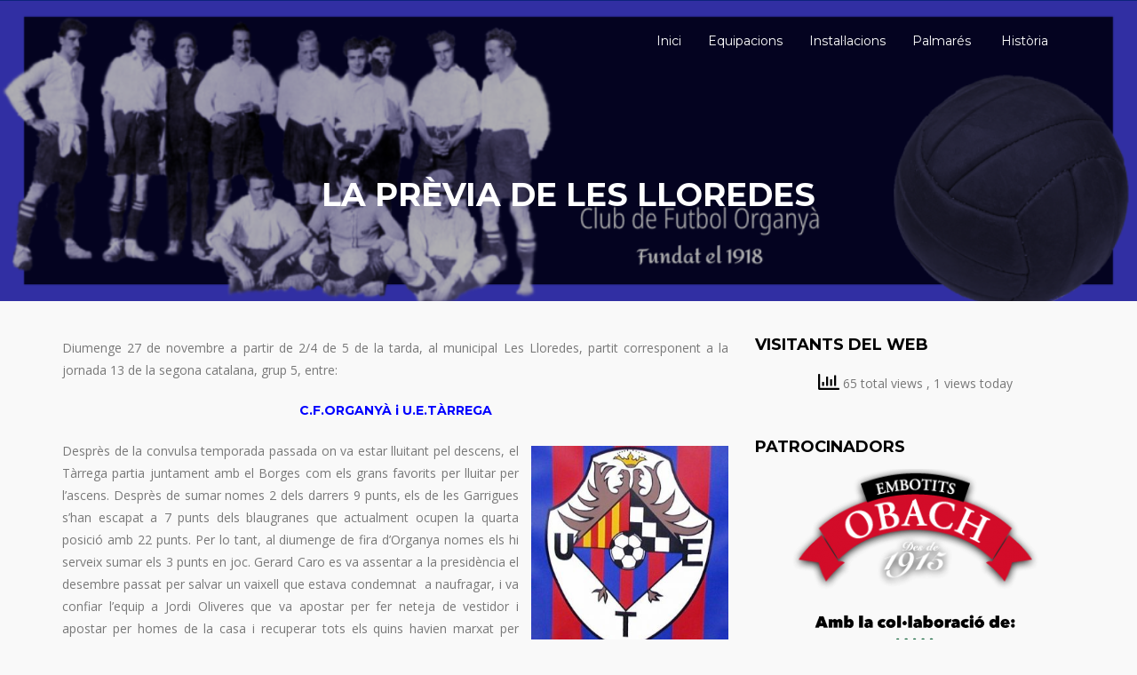

--- FILE ---
content_type: text/html; charset=UTF-8
request_url: https://www.cforganya.cat/la-previa-de-les-lloredes-24/
body_size: 42443
content:
<!DOCTYPE html>

<html lang="ca">

	<head>
		<meta charset="UTF-8" />

				<meta http-equiv="X-UA-Compatible" content="IE=edge">
		<meta name="HandheldFriendly" content="True">
		<meta name="MobileOptimized" content="320">
		<meta name="viewport" content="width=device-width, initial-scale=1.0"/>
		<link rel="pingback" href="https://www.cforganya.cat/xmlrpc.php">
		
		<title>LA PRÈVIA DE LES LLOREDES</title>
		    <!-- PVC Template -->
    <script type="text/template" id="pvc-stats-view-template">
    <i class="pvc-stats-icon medium" aria-hidden="true"><svg aria-hidden="true" focusable="false" data-prefix="far" data-icon="chart-bar" role="img" xmlns="http://www.w3.org/2000/svg" viewBox="0 0 512 512" class="svg-inline--fa fa-chart-bar fa-w-16 fa-2x"><path fill="currentColor" d="M396.8 352h22.4c6.4 0 12.8-6.4 12.8-12.8V108.8c0-6.4-6.4-12.8-12.8-12.8h-22.4c-6.4 0-12.8 6.4-12.8 12.8v230.4c0 6.4 6.4 12.8 12.8 12.8zm-192 0h22.4c6.4 0 12.8-6.4 12.8-12.8V140.8c0-6.4-6.4-12.8-12.8-12.8h-22.4c-6.4 0-12.8 6.4-12.8 12.8v198.4c0 6.4 6.4 12.8 12.8 12.8zm96 0h22.4c6.4 0 12.8-6.4 12.8-12.8V204.8c0-6.4-6.4-12.8-12.8-12.8h-22.4c-6.4 0-12.8 6.4-12.8 12.8v134.4c0 6.4 6.4 12.8 12.8 12.8zM496 400H48V80c0-8.84-7.16-16-16-16H16C7.16 64 0 71.16 0 80v336c0 17.67 14.33 32 32 32h464c8.84 0 16-7.16 16-16v-16c0-8.84-7.16-16-16-16zm-387.2-48h22.4c6.4 0 12.8-6.4 12.8-12.8v-70.4c0-6.4-6.4-12.8-12.8-12.8h-22.4c-6.4 0-12.8 6.4-12.8 12.8v70.4c0 6.4 6.4 12.8 12.8 12.8z" class=""></path></svg></i>
	 <%= total_view %> total views	<% if ( today_view > 0 ) { %>
		<span class="views_today">,  <%= today_view %> views today</span>
	<% } %>
	</span>
	</script>
		    <meta name='robots' content='max-image-preview:large' />
	<style>img:is([sizes="auto" i], [sizes^="auto," i]) { contain-intrinsic-size: 3000px 1500px }</style>
	<link rel='dns-prefetch' href='//fonts.googleapis.com' />
<link rel="alternate" type="application/rss+xml" title=" &raquo; Canal d&#039;informació" href="https://www.cforganya.cat/feed/" />
<link rel="alternate" type="application/rss+xml" title=" &raquo; Canal dels comentaris" href="https://www.cforganya.cat/comments/feed/" />
<link rel="alternate" type="application/rss+xml" title=" &raquo; LA PRÈVIA DE LES LLOREDES Canal dels comentaris" href="https://www.cforganya.cat/la-previa-de-les-lloredes-24/feed/" />
<script type="text/javascript">
/* <![CDATA[ */
window._wpemojiSettings = {"baseUrl":"https:\/\/s.w.org\/images\/core\/emoji\/16.0.1\/72x72\/","ext":".png","svgUrl":"https:\/\/s.w.org\/images\/core\/emoji\/16.0.1\/svg\/","svgExt":".svg","source":{"concatemoji":"https:\/\/www.cforganya.cat\/wp-includes\/js\/wp-emoji-release.min.js?ver=6.8.3"}};
/*! This file is auto-generated */
!function(s,n){var o,i,e;function c(e){try{var t={supportTests:e,timestamp:(new Date).valueOf()};sessionStorage.setItem(o,JSON.stringify(t))}catch(e){}}function p(e,t,n){e.clearRect(0,0,e.canvas.width,e.canvas.height),e.fillText(t,0,0);var t=new Uint32Array(e.getImageData(0,0,e.canvas.width,e.canvas.height).data),a=(e.clearRect(0,0,e.canvas.width,e.canvas.height),e.fillText(n,0,0),new Uint32Array(e.getImageData(0,0,e.canvas.width,e.canvas.height).data));return t.every(function(e,t){return e===a[t]})}function u(e,t){e.clearRect(0,0,e.canvas.width,e.canvas.height),e.fillText(t,0,0);for(var n=e.getImageData(16,16,1,1),a=0;a<n.data.length;a++)if(0!==n.data[a])return!1;return!0}function f(e,t,n,a){switch(t){case"flag":return n(e,"\ud83c\udff3\ufe0f\u200d\u26a7\ufe0f","\ud83c\udff3\ufe0f\u200b\u26a7\ufe0f")?!1:!n(e,"\ud83c\udde8\ud83c\uddf6","\ud83c\udde8\u200b\ud83c\uddf6")&&!n(e,"\ud83c\udff4\udb40\udc67\udb40\udc62\udb40\udc65\udb40\udc6e\udb40\udc67\udb40\udc7f","\ud83c\udff4\u200b\udb40\udc67\u200b\udb40\udc62\u200b\udb40\udc65\u200b\udb40\udc6e\u200b\udb40\udc67\u200b\udb40\udc7f");case"emoji":return!a(e,"\ud83e\udedf")}return!1}function g(e,t,n,a){var r="undefined"!=typeof WorkerGlobalScope&&self instanceof WorkerGlobalScope?new OffscreenCanvas(300,150):s.createElement("canvas"),o=r.getContext("2d",{willReadFrequently:!0}),i=(o.textBaseline="top",o.font="600 32px Arial",{});return e.forEach(function(e){i[e]=t(o,e,n,a)}),i}function t(e){var t=s.createElement("script");t.src=e,t.defer=!0,s.head.appendChild(t)}"undefined"!=typeof Promise&&(o="wpEmojiSettingsSupports",i=["flag","emoji"],n.supports={everything:!0,everythingExceptFlag:!0},e=new Promise(function(e){s.addEventListener("DOMContentLoaded",e,{once:!0})}),new Promise(function(t){var n=function(){try{var e=JSON.parse(sessionStorage.getItem(o));if("object"==typeof e&&"number"==typeof e.timestamp&&(new Date).valueOf()<e.timestamp+604800&&"object"==typeof e.supportTests)return e.supportTests}catch(e){}return null}();if(!n){if("undefined"!=typeof Worker&&"undefined"!=typeof OffscreenCanvas&&"undefined"!=typeof URL&&URL.createObjectURL&&"undefined"!=typeof Blob)try{var e="postMessage("+g.toString()+"("+[JSON.stringify(i),f.toString(),p.toString(),u.toString()].join(",")+"));",a=new Blob([e],{type:"text/javascript"}),r=new Worker(URL.createObjectURL(a),{name:"wpTestEmojiSupports"});return void(r.onmessage=function(e){c(n=e.data),r.terminate(),t(n)})}catch(e){}c(n=g(i,f,p,u))}t(n)}).then(function(e){for(var t in e)n.supports[t]=e[t],n.supports.everything=n.supports.everything&&n.supports[t],"flag"!==t&&(n.supports.everythingExceptFlag=n.supports.everythingExceptFlag&&n.supports[t]);n.supports.everythingExceptFlag=n.supports.everythingExceptFlag&&!n.supports.flag,n.DOMReady=!1,n.readyCallback=function(){n.DOMReady=!0}}).then(function(){return e}).then(function(){var e;n.supports.everything||(n.readyCallback(),(e=n.source||{}).concatemoji?t(e.concatemoji):e.wpemoji&&e.twemoji&&(t(e.twemoji),t(e.wpemoji)))}))}((window,document),window._wpemojiSettings);
/* ]]> */
</script>
<style id='wp-emoji-styles-inline-css' type='text/css'>

	img.wp-smiley, img.emoji {
		display: inline !important;
		border: none !important;
		box-shadow: none !important;
		height: 1em !important;
		width: 1em !important;
		margin: 0 0.07em !important;
		vertical-align: -0.1em !important;
		background: none !important;
		padding: 0 !important;
	}
</style>
<link rel='stylesheet' id='wp-block-library-css' href='https://www.cforganya.cat/wp-includes/css/dist/block-library/style.min.css?ver=6.8.3' type='text/css' media='all' />
<style id='classic-theme-styles-inline-css' type='text/css'>
/*! This file is auto-generated */
.wp-block-button__link{color:#fff;background-color:#32373c;border-radius:9999px;box-shadow:none;text-decoration:none;padding:calc(.667em + 2px) calc(1.333em + 2px);font-size:1.125em}.wp-block-file__button{background:#32373c;color:#fff;text-decoration:none}
</style>
<style id='global-styles-inline-css' type='text/css'>
:root{--wp--preset--aspect-ratio--square: 1;--wp--preset--aspect-ratio--4-3: 4/3;--wp--preset--aspect-ratio--3-4: 3/4;--wp--preset--aspect-ratio--3-2: 3/2;--wp--preset--aspect-ratio--2-3: 2/3;--wp--preset--aspect-ratio--16-9: 16/9;--wp--preset--aspect-ratio--9-16: 9/16;--wp--preset--color--black: #000000;--wp--preset--color--cyan-bluish-gray: #abb8c3;--wp--preset--color--white: #ffffff;--wp--preset--color--pale-pink: #f78da7;--wp--preset--color--vivid-red: #cf2e2e;--wp--preset--color--luminous-vivid-orange: #ff6900;--wp--preset--color--luminous-vivid-amber: #fcb900;--wp--preset--color--light-green-cyan: #7bdcb5;--wp--preset--color--vivid-green-cyan: #00d084;--wp--preset--color--pale-cyan-blue: #8ed1fc;--wp--preset--color--vivid-cyan-blue: #0693e3;--wp--preset--color--vivid-purple: #9b51e0;--wp--preset--gradient--vivid-cyan-blue-to-vivid-purple: linear-gradient(135deg,rgba(6,147,227,1) 0%,rgb(155,81,224) 100%);--wp--preset--gradient--light-green-cyan-to-vivid-green-cyan: linear-gradient(135deg,rgb(122,220,180) 0%,rgb(0,208,130) 100%);--wp--preset--gradient--luminous-vivid-amber-to-luminous-vivid-orange: linear-gradient(135deg,rgba(252,185,0,1) 0%,rgba(255,105,0,1) 100%);--wp--preset--gradient--luminous-vivid-orange-to-vivid-red: linear-gradient(135deg,rgba(255,105,0,1) 0%,rgb(207,46,46) 100%);--wp--preset--gradient--very-light-gray-to-cyan-bluish-gray: linear-gradient(135deg,rgb(238,238,238) 0%,rgb(169,184,195) 100%);--wp--preset--gradient--cool-to-warm-spectrum: linear-gradient(135deg,rgb(74,234,220) 0%,rgb(151,120,209) 20%,rgb(207,42,186) 40%,rgb(238,44,130) 60%,rgb(251,105,98) 80%,rgb(254,248,76) 100%);--wp--preset--gradient--blush-light-purple: linear-gradient(135deg,rgb(255,206,236) 0%,rgb(152,150,240) 100%);--wp--preset--gradient--blush-bordeaux: linear-gradient(135deg,rgb(254,205,165) 0%,rgb(254,45,45) 50%,rgb(107,0,62) 100%);--wp--preset--gradient--luminous-dusk: linear-gradient(135deg,rgb(255,203,112) 0%,rgb(199,81,192) 50%,rgb(65,88,208) 100%);--wp--preset--gradient--pale-ocean: linear-gradient(135deg,rgb(255,245,203) 0%,rgb(182,227,212) 50%,rgb(51,167,181) 100%);--wp--preset--gradient--electric-grass: linear-gradient(135deg,rgb(202,248,128) 0%,rgb(113,206,126) 100%);--wp--preset--gradient--midnight: linear-gradient(135deg,rgb(2,3,129) 0%,rgb(40,116,252) 100%);--wp--preset--font-size--small: 13px;--wp--preset--font-size--medium: 20px;--wp--preset--font-size--large: 36px;--wp--preset--font-size--x-large: 42px;--wp--preset--spacing--20: 0.44rem;--wp--preset--spacing--30: 0.67rem;--wp--preset--spacing--40: 1rem;--wp--preset--spacing--50: 1.5rem;--wp--preset--spacing--60: 2.25rem;--wp--preset--spacing--70: 3.38rem;--wp--preset--spacing--80: 5.06rem;--wp--preset--shadow--natural: 6px 6px 9px rgba(0, 0, 0, 0.2);--wp--preset--shadow--deep: 12px 12px 50px rgba(0, 0, 0, 0.4);--wp--preset--shadow--sharp: 6px 6px 0px rgba(0, 0, 0, 0.2);--wp--preset--shadow--outlined: 6px 6px 0px -3px rgba(255, 255, 255, 1), 6px 6px rgba(0, 0, 0, 1);--wp--preset--shadow--crisp: 6px 6px 0px rgba(0, 0, 0, 1);}:where(.is-layout-flex){gap: 0.5em;}:where(.is-layout-grid){gap: 0.5em;}body .is-layout-flex{display: flex;}.is-layout-flex{flex-wrap: wrap;align-items: center;}.is-layout-flex > :is(*, div){margin: 0;}body .is-layout-grid{display: grid;}.is-layout-grid > :is(*, div){margin: 0;}:where(.wp-block-columns.is-layout-flex){gap: 2em;}:where(.wp-block-columns.is-layout-grid){gap: 2em;}:where(.wp-block-post-template.is-layout-flex){gap: 1.25em;}:where(.wp-block-post-template.is-layout-grid){gap: 1.25em;}.has-black-color{color: var(--wp--preset--color--black) !important;}.has-cyan-bluish-gray-color{color: var(--wp--preset--color--cyan-bluish-gray) !important;}.has-white-color{color: var(--wp--preset--color--white) !important;}.has-pale-pink-color{color: var(--wp--preset--color--pale-pink) !important;}.has-vivid-red-color{color: var(--wp--preset--color--vivid-red) !important;}.has-luminous-vivid-orange-color{color: var(--wp--preset--color--luminous-vivid-orange) !important;}.has-luminous-vivid-amber-color{color: var(--wp--preset--color--luminous-vivid-amber) !important;}.has-light-green-cyan-color{color: var(--wp--preset--color--light-green-cyan) !important;}.has-vivid-green-cyan-color{color: var(--wp--preset--color--vivid-green-cyan) !important;}.has-pale-cyan-blue-color{color: var(--wp--preset--color--pale-cyan-blue) !important;}.has-vivid-cyan-blue-color{color: var(--wp--preset--color--vivid-cyan-blue) !important;}.has-vivid-purple-color{color: var(--wp--preset--color--vivid-purple) !important;}.has-black-background-color{background-color: var(--wp--preset--color--black) !important;}.has-cyan-bluish-gray-background-color{background-color: var(--wp--preset--color--cyan-bluish-gray) !important;}.has-white-background-color{background-color: var(--wp--preset--color--white) !important;}.has-pale-pink-background-color{background-color: var(--wp--preset--color--pale-pink) !important;}.has-vivid-red-background-color{background-color: var(--wp--preset--color--vivid-red) !important;}.has-luminous-vivid-orange-background-color{background-color: var(--wp--preset--color--luminous-vivid-orange) !important;}.has-luminous-vivid-amber-background-color{background-color: var(--wp--preset--color--luminous-vivid-amber) !important;}.has-light-green-cyan-background-color{background-color: var(--wp--preset--color--light-green-cyan) !important;}.has-vivid-green-cyan-background-color{background-color: var(--wp--preset--color--vivid-green-cyan) !important;}.has-pale-cyan-blue-background-color{background-color: var(--wp--preset--color--pale-cyan-blue) !important;}.has-vivid-cyan-blue-background-color{background-color: var(--wp--preset--color--vivid-cyan-blue) !important;}.has-vivid-purple-background-color{background-color: var(--wp--preset--color--vivid-purple) !important;}.has-black-border-color{border-color: var(--wp--preset--color--black) !important;}.has-cyan-bluish-gray-border-color{border-color: var(--wp--preset--color--cyan-bluish-gray) !important;}.has-white-border-color{border-color: var(--wp--preset--color--white) !important;}.has-pale-pink-border-color{border-color: var(--wp--preset--color--pale-pink) !important;}.has-vivid-red-border-color{border-color: var(--wp--preset--color--vivid-red) !important;}.has-luminous-vivid-orange-border-color{border-color: var(--wp--preset--color--luminous-vivid-orange) !important;}.has-luminous-vivid-amber-border-color{border-color: var(--wp--preset--color--luminous-vivid-amber) !important;}.has-light-green-cyan-border-color{border-color: var(--wp--preset--color--light-green-cyan) !important;}.has-vivid-green-cyan-border-color{border-color: var(--wp--preset--color--vivid-green-cyan) !important;}.has-pale-cyan-blue-border-color{border-color: var(--wp--preset--color--pale-cyan-blue) !important;}.has-vivid-cyan-blue-border-color{border-color: var(--wp--preset--color--vivid-cyan-blue) !important;}.has-vivid-purple-border-color{border-color: var(--wp--preset--color--vivid-purple) !important;}.has-vivid-cyan-blue-to-vivid-purple-gradient-background{background: var(--wp--preset--gradient--vivid-cyan-blue-to-vivid-purple) !important;}.has-light-green-cyan-to-vivid-green-cyan-gradient-background{background: var(--wp--preset--gradient--light-green-cyan-to-vivid-green-cyan) !important;}.has-luminous-vivid-amber-to-luminous-vivid-orange-gradient-background{background: var(--wp--preset--gradient--luminous-vivid-amber-to-luminous-vivid-orange) !important;}.has-luminous-vivid-orange-to-vivid-red-gradient-background{background: var(--wp--preset--gradient--luminous-vivid-orange-to-vivid-red) !important;}.has-very-light-gray-to-cyan-bluish-gray-gradient-background{background: var(--wp--preset--gradient--very-light-gray-to-cyan-bluish-gray) !important;}.has-cool-to-warm-spectrum-gradient-background{background: var(--wp--preset--gradient--cool-to-warm-spectrum) !important;}.has-blush-light-purple-gradient-background{background: var(--wp--preset--gradient--blush-light-purple) !important;}.has-blush-bordeaux-gradient-background{background: var(--wp--preset--gradient--blush-bordeaux) !important;}.has-luminous-dusk-gradient-background{background: var(--wp--preset--gradient--luminous-dusk) !important;}.has-pale-ocean-gradient-background{background: var(--wp--preset--gradient--pale-ocean) !important;}.has-electric-grass-gradient-background{background: var(--wp--preset--gradient--electric-grass) !important;}.has-midnight-gradient-background{background: var(--wp--preset--gradient--midnight) !important;}.has-small-font-size{font-size: var(--wp--preset--font-size--small) !important;}.has-medium-font-size{font-size: var(--wp--preset--font-size--medium) !important;}.has-large-font-size{font-size: var(--wp--preset--font-size--large) !important;}.has-x-large-font-size{font-size: var(--wp--preset--font-size--x-large) !important;}
:where(.wp-block-post-template.is-layout-flex){gap: 1.25em;}:where(.wp-block-post-template.is-layout-grid){gap: 1.25em;}
:where(.wp-block-columns.is-layout-flex){gap: 2em;}:where(.wp-block-columns.is-layout-grid){gap: 2em;}
:root :where(.wp-block-pullquote){font-size: 1.5em;line-height: 1.6;}
</style>
<link rel='stylesheet' id='a3-pvc-style-css' href='https://www.cforganya.cat/wp-content/plugins/page-views-count/assets/css/style.min.css?ver=2.8.7' type='text/css' media='all' />
<link rel='stylesheet' id='wp-show-posts-css' href='https://www.cforganya.cat/wp-content/plugins/wp-show-posts/css/wp-show-posts-min.css?ver=1.1.6' type='text/css' media='all' />
<link rel='stylesheet' id='a3pvc-css' href='//www.cforganya.cat/wp-content/uploads/sass/pvc.min.css?ver=1763018180' type='text/css' media='all' />
<link rel='stylesheet' id='tmm-css' href='https://www.cforganya.cat/wp-content/plugins/team-members/inc/css/tmm_style.css?ver=6.8.3' type='text/css' media='all' />
<link rel='stylesheet' id='bootstrap-css-css' href='https://www.cforganya.cat/wp-content/themes/bluechip/assets/css/bootstrap.min.css?ver=6.8.3' type='text/css' media='all' />
<link rel='stylesheet' id='bluechip-main-stylesheet-css' href='https://www.cforganya.cat/wp-content/themes/bluechip/assets/css/style.css?ver=6.8.3' type='text/css' media='all' />
<style id='bluechip-main-stylesheet-inline-css' type='text/css'>

        a,
        a:hover,
        #site-info .info-item p:before, #site-info .info-item div:before,
        .dropdown-menu > .active > a, .dropdown-menu > .active > a:focus, .dropdown-menu > .active > a:hover{
            color: #0f2d99;
        }
        .widget #wp-calendar caption{
            background: #0f2d99;
        }
        .page-title-area,
        #site-header .navbar-default .navbar-toggle,
        .comment .comment-reply-link,
        input[type='submit'], button[type='submit'], .btn, .comment .comment-reply-link,.top-contact-info,
        #site-header.head-with-bgcolor,#banner, #section-2, #section-3, #section-5{
            background-color: #0f2d99;
        }
        .comment .comment-reply-link,
        input[type='submit'], button[type='submit'], .btn, .comment .comment-reply-link{
            border: 1px solid #0f2d99;
        }
        footer.footer{
            background: #191919;
        }
        @media only screen and (max-width: 767px) {
          #main-navigation{
            background-color: #0f2d99;
          }
        }
        .tmm .tmm_member {
            border: 2px solid #0f2d99!important;
        }
        .tmm .tmm_member .tmm_photo {
            border-radius: 100%!important;
        }
        .tmm .tmm_member .tmm_photo {
            border: 8px solid #0f2d99;
        }
        .tmm .tmm_member .tmm_photo {
            background-position: center!important;
        }
        
      
</style>
<link rel='stylesheet' id='font-awesome-css' href='https://www.cforganya.cat/wp-content/themes/bluechip/assets/fonts/font-awesome.min.css?ver=6.8.3' type='text/css' media='all' />
<link rel='stylesheet' id='bluechip-google-fonts-Montserrat-css' href='//fonts.googleapis.com/css?family=Montserrat%3A400%2C700&#038;ver=6.8.3' type='text/css' media='all' />
<link rel='stylesheet' id='bluechip-google-fonts-Open-Sans-css' href='//fonts.googleapis.com/css?family=Open+Sans%3A400%2C400i&#038;ver=6.8.3' type='text/css' media='all' />
<script type="text/javascript" src="https://www.cforganya.cat/wp-includes/js/jquery/jquery.min.js?ver=3.7.1" id="jquery-core-js"></script>
<script type="text/javascript" src="https://www.cforganya.cat/wp-includes/js/jquery/jquery-migrate.min.js?ver=3.4.1" id="jquery-migrate-js"></script>
<script type="text/javascript" src="https://www.cforganya.cat/wp-includes/js/underscore.min.js?ver=1.13.7" id="underscore-js"></script>
<script type="text/javascript" src="https://www.cforganya.cat/wp-includes/js/backbone.min.js?ver=1.6.0" id="backbone-js"></script>
<script type="text/javascript" id="a3-pvc-backbone-js-extra">
/* <![CDATA[ */
var pvc_vars = {"rest_api_url":"https:\/\/www.cforganya.cat\/wp-json\/pvc\/v1","ajax_url":"https:\/\/www.cforganya.cat\/wp-admin\/admin-ajax.php","security":"a5b5d46107","ajax_load_type":"rest_api"};
/* ]]> */
</script>
<script type="text/javascript" src="https://www.cforganya.cat/wp-content/plugins/page-views-count/assets/js/pvc.backbone.min.js?ver=2.8.7" id="a3-pvc-backbone-js"></script>
<script type="text/javascript" src="https://www.cforganya.cat/wp-content/themes/bluechip/assets/js/modernizr.custom.min.js?ver=2.5.3" id="jquery-modernizr-js"></script>
<link rel="https://api.w.org/" href="https://www.cforganya.cat/wp-json/" /><link rel="alternate" title="JSON" type="application/json" href="https://www.cforganya.cat/wp-json/wp/v2/posts/806" /><link rel="EditURI" type="application/rsd+xml" title="RSD" href="https://www.cforganya.cat/xmlrpc.php?rsd" />
<meta name="generator" content="WordPress 6.8.3" />
<link rel="canonical" href="https://www.cforganya.cat/la-previa-de-les-lloredes-24/" />
<link rel='shortlink' href='https://www.cforganya.cat/?p=806' />
<link rel="alternate" title="oEmbed (JSON)" type="application/json+oembed" href="https://www.cforganya.cat/wp-json/oembed/1.0/embed?url=https%3A%2F%2Fwww.cforganya.cat%2Fla-previa-de-les-lloredes-24%2F" />
<link rel="alternate" title="oEmbed (XML)" type="text/xml+oembed" href="https://www.cforganya.cat/wp-json/oembed/1.0/embed?url=https%3A%2F%2Fwww.cforganya.cat%2Fla-previa-de-les-lloredes-24%2F&#038;format=xml" />
<style type="text/css" id="custom-background-css">
body.custom-background { background-color: #f9f9f9; }
</style>
	<link rel="icon" href="https://www.cforganya.cat/wp-content/uploads/2015/09/cropped-favilcon-32x32.jpg" sizes="32x32" />
<link rel="icon" href="https://www.cforganya.cat/wp-content/uploads/2015/09/cropped-favilcon-192x192.jpg" sizes="192x192" />
<link rel="apple-touch-icon" href="https://www.cforganya.cat/wp-content/uploads/2015/09/cropped-favilcon-180x180.jpg" />
<meta name="msapplication-TileImage" content="https://www.cforganya.cat/wp-content/uploads/2015/09/cropped-favilcon-270x270.jpg" />

	</head>

	<body class="wp-singular post-template-default single single-post postid-806 single-format-standard custom-background wp-theme-bluechip" >
				
			<header id="site-header">
        <div class="top-contact-info">
            <div class="container">
                <div class="row">
                                                            <span class="clearfix"></span>
                </div>
            </div>
        </div>
        <div class="container">
    		<nav class="navbar navbar-default" role="navigation">
    			<!-- Brand and toggle get grouped for better mobile display -->
    			<div class="navbar-header">

    				<button type="button" class="navbar-toggle" data-toggle="collapse" data-target="#main-navigation">
    				<span class="sr-only">Toggle navigation</span>
    				<span class="icon-bar"></span>
    				<span class="icon-bar"></span>
    				<span class="icon-bar"></span>
    				</button>

                                        <h1 id="logo"><a class="navbar-brand" href='https://www.cforganya.cat/' title='' rel='home'></a></h1>
                    
    			</div>

    			<div class="collapse navbar-collapse" id="main-navigation">
    				<ul id="menu-menu-1" class="nav navbar-nav navbar-right"><li id="menu-item-2894" class="menu-item menu-item-type-custom menu-item-object-custom menu-item-home menu-item-2894"><a title="Inici" href="https://www.cforganya.cat/"><span class="glyphicon Pàgina d&#8217;inici"></span>&nbsp;Inici</a></li>
<li id="menu-item-32" class="menu-item menu-item-type-post_type menu-item-object-page menu-item-32"><a title="Equipacions" href="https://www.cforganya.cat/equipacions/">Equipacions</a></li>
<li id="menu-item-33" class="menu-item menu-item-type-post_type menu-item-object-page menu-item-33"><a title="Instal·lacions" href="https://www.cforganya.cat/instal%c2%b7lacions/">Instal·lacions</a></li>
<li id="menu-item-34" class="menu-item menu-item-type-post_type menu-item-object-page menu-item-34"><a title="Palmarés" href="https://www.cforganya.cat/palmares/">Palmarés</a></li>
<li id="menu-item-2760" class="menu-item menu-item-type-taxonomy menu-item-object-category menu-item-2760"><a title="Història" href="https://www.cforganya.cat/category/historia-2/"><span class="glyphicon Fets que han forjat la història del club"></span>&nbsp;Història</a></li>
</ul>    			</div><!-- /.navbar-collapse -->
    		</nav>
        </div>
	</header>

		<div id="content-area">
    <div class="page-title-area"style="background-image: url(https://www.cforganya.cat/wp-content/uploads/2022/02/retro2cfo.png);">
        <div class="container">
            <h1 class="page-title">LA PRÈVIA DE LES LLOREDES</h1>
        </div>
    </div>

    <div class="container">
        <div class="row">
            <div class="col-md-8 content-area">
                
<article id="post-806" class="post-806 post type-post status-publish format-standard hentry category-temporada-1617 category-uncategorized">
    
    <div class="entry-content">
        <p style="text-align: justify;">Diumenge 27 de novembre a partir de 2/4 de 5 de la tarda, al municipal Les Lloredes, partit corresponent a la jornada 13 de la segona catalana, grup 5, entre:</p>
<p style="text-align: center;"><span style="color: #0000ff;"><strong>C.F.ORGANYÀ i U.E.TÀRREGA</strong></span></p>
<p style="text-align: justify;"><a href="https://www.cforganya.cat/wp-content/uploads/2016/11/qIMvNbSb.jpg"><img decoding="async" class="wp-image-807 alignright" src="https://www.cforganya.cat/wp-content/uploads/2016/11/qIMvNbSb-300x300.jpg" alt="qimvnbsb" width="222" height="222" srcset="https://www.cforganya.cat/wp-content/uploads/2016/11/qIMvNbSb-300x300.jpg 300w, https://www.cforganya.cat/wp-content/uploads/2016/11/qIMvNbSb-150x150.jpg 150w, https://www.cforganya.cat/wp-content/uploads/2016/11/qIMvNbSb.jpg 502w" sizes="(max-width: 222px) 100vw, 222px" /></a>Desprès de la convulsa temporada passada on va estar lluitant pel descens, el Tàrrega partia juntament amb el Borges com els grans favorits per lluitar per l’ascens. Desprès de sumar nomes 2 dels darrers 9 punts, els de les Garrigues s’han escapat a 7 punts dels blaugranes que actualment ocupen la quarta posició amb 22 punts. Per lo tant, al diumenge de fira d’Organya nomes els hi serveix sumar els 3 punts en joc. Gerard Caro es va assentar a la presidència el desembre passat per salvar un vaixell que estava condemnat  a naufragar, i va confiar l’equip a Jordi Oliveres que va apostar per fer neteja de vestidor i apostar per homes de la casa i recuperar tots els quins havien marxat per aconseguir un únic objectiu, recuperar la Primera Catalana. Amb reforços importants, Iñaki i Jony (Igualada), Rius (Agramunt) i la darrera setmana s’ha fet amb els serveis del defensor Albert Bañuelos (Balaguer). Jony i Rius amb 8 i 7 gols respectivament son els màxims golejadors. Un possible onze potser: Ribera, Bañuelos,  Iñaki, Agramunt, Gallart, Gallardo, Marc Robinat, Sans, Rius, Jony i Jorba.</p>
<p style="text-align: justify;"><strong><u><span style="color: #0000ff;">RESULTATS</span>:</u></strong></p>
<p style="text-align: justify;">Temp. 2016-2017             ORGANYÀ 4 – TÀRREGA 0 (Pau 2, Oriol 2)</p>
<p style="text-align: justify;"><span style="color: #0000ff;"><strong><u>PARTIT A RECORDAR:</u></strong></span></p>
<p style="text-align: justify;"><a href="https://www.cforganya.cat/wp-content/uploads/2016/11/12043186_991838920857382_3385620050405173869_n.jpg"><img decoding="async" class=" wp-image-810 alignleft" src="https://www.cforganya.cat/wp-content/uploads/2016/11/12043186_991838920857382_3385620050405173869_n-300x225.jpg" alt="12043186_991838920857382_3385620050405173869_n" width="248" height="186" srcset="https://www.cforganya.cat/wp-content/uploads/2016/11/12043186_991838920857382_3385620050405173869_n-300x225.jpg 300w, https://www.cforganya.cat/wp-content/uploads/2016/11/12043186_991838920857382_3385620050405173869_n-768x576.jpg 768w, https://www.cforganya.cat/wp-content/uploads/2016/11/12043186_991838920857382_3385620050405173869_n.jpg 960w" sizes="(max-width: 248px) 100vw, 248px" /></a>L’única visita del Tàrrega en partit oficial a les Lloredes, la temporada passada. Quin partidàs, era la jornada 3 de campionat, li vam endossar un contundent 4 a 0 hi es va quedar curt per les ocasions que vam gaudir davant d’un pobre rival. Pau en un doblet a la primera part, el primer de penal comes sobre Robert i el segon al guanyar una pilota dividida al porter visitant, servien per marcar els primers gols ganxos del campionat.  Al començament de la segona, un Ribó encara imbatut aturava un penal a Gallardo. Al tram final de partit un altre doblet, en aquest cas d’Oriol que feia justícia a la superiorat local.  A la darrera acció del partit Gallardo hagués pogut fer el de l’honor, però el seu llançament de falta es va estavellar a la creueta.</p>
<p style="text-align: justify;"><strong><u>Organyà:</u></strong> Ribó, Paulo, Marcos (Bentanachs 75’), Santi, Robert, Pau (Toni Sort 85’), Casanova (Oriol 67’),Xixo,  Oscar, Toti i Fiti (Ermen 55’).</p>
<p style="text-align: justify;"><strong><u>Tarrega: </u></strong>Sergi, Isma (Oscar 55’), Alex, Gerard, Gallardo, Oumar, Kaci (Adri 55’), Charli (Arnau 55’), Kharim. Ivan Marin i Agramunt.</p>
<p style="text-align: justify;"><strong><u>Arbitre:</u></strong> Ardiaca-Garcia. T.G. Santi, Marcos, Paulo, Toti / Marin, Isma, Kharim, Oumar, Oscar.</p>
<p style="text-align: justify;"><strong><u>Gols: </u></strong>1-0 Pau p. 28’, 2-0 Pau 38’, 3-0 Oriol 80’, 4-0 Oriol 82’.</p>
            <span class="clearfix"></span>
            
    </div><!-- .entry-content -->

    
    <footer class="entry-footer">
        <div class="cat-tag-links">
            <p>
            Filed under: <a href="https://www.cforganya.cat/category/temporada-1617/" rel="category tag">2016/2017</a>, <a href="https://www.cforganya.cat/category/uncategorized/" rel="category tag">Uncategorized</a>            </p>
            
                    </div>
        
		<div class="related-posts ">
			<h3 class="entry-footer-title">You may also like </h3>
			<div class="row">
									
				<div class="col-md-4 related-item">
					<div class="related-image">
						<a href="https://www.cforganya.cat/resultats-del-cap-de-setmana-120/" rel="bookmark" title="Resultats del cap de setmana">
																					<img src="https://www.cforganya.cat/wp-content/themes/bluechip/assets/images/blank.jpg">
													</a>
					</div>

					<h3><a href="https://www.cforganya.cat/resultats-del-cap-de-setmana-120/">Resultats del cap de setmana</a></h3>

				</div>
			

									
				<div class="col-md-4 related-item">
					<div class="related-image">
						<a href="https://www.cforganya.cat/resultats-del-cap-de-setmana-119/" rel="bookmark" title="Resultats del cap de setmana">
																					<img src="https://www.cforganya.cat/wp-content/themes/bluechip/assets/images/blank.jpg">
													</a>
					</div>

					<h3><a href="https://www.cforganya.cat/resultats-del-cap-de-setmana-119/">Resultats del cap de setmana</a></h3>

				</div>
			

									
				<div class="col-md-4 related-item">
					<div class="related-image">
						<a href="https://www.cforganya.cat/resultats-del-cap-de-setmana-118/" rel="bookmark" title="Resultats del cap de setmana">
																					<img src="https://www.cforganya.cat/wp-content/themes/bluechip/assets/images/blank.jpg">
													</a>
					</div>

					<h3><a href="https://www.cforganya.cat/resultats-del-cap-de-setmana-118/">Resultats del cap de setmana</a></h3>

				</div>
			

			
			</div>

		</div>
	

	<div id="respond" class="comment-respond">
		<h3 id="reply-title" class="comment-reply-title">Leave a Comment <small><a rel="nofollow" id="cancel-comment-reply-link" href="/la-previa-de-les-lloredes-24/#respond" style="display:none;">Cancel Reply</a></small></h3><form action="https://www.cforganya.cat/wp-comments-post.php" method="post" id="commentform" class="comment-form"><p class="comment-notes"><span id="email-notes">L'adreça electrònica no es publicarà.</span> <span class="required-field-message">Els camps necessaris estan marcats amb <span class="required">*</span></span></p><p class="comment-form-comment"><label for="comment">Comentari <span class="required">*</span></label> <textarea id="comment" name="comment" cols="45" rows="8" maxlength="65525" required="required"></textarea></p><p class="comment-form-author"><label for="author">Nom <span class="required">*</span></label> <input id="author" name="author" type="text" value="" size="30" maxlength="245" autocomplete="name" required="required" /></p>
<p class="comment-form-email"><label for="email">Correu electrònic <span class="required">*</span></label> <input id="email" name="email" type="text" value="" size="30" maxlength="100" aria-describedby="email-notes" autocomplete="email" required="required" /></p>
<p class="comment-form-url"><label for="url">Lloc web</label> <input id="url" name="url" type="text" value="" size="30" maxlength="200" autocomplete="url" /></p>
<p class="comment-form-cookies-consent"><input id="wp-comment-cookies-consent" name="wp-comment-cookies-consent" type="checkbox" value="yes" /> <label for="wp-comment-cookies-consent">Desa el meu nom, correu electrònic i lloc web en aquest navegador per a la pròxima vegada que comenti.</label></p>
<p class="form-submit"><input name="submit" type="submit" id="submit" class="submit" value="Post Comment" /> <input type='hidden' name='comment_post_ID' value='806' id='comment_post_ID' />
<input type='hidden' name='comment_parent' id='comment_parent' value='0' />
</p><p style="display: none;"><input type="hidden" id="akismet_comment_nonce" name="akismet_comment_nonce" value="9b02a125cd" /></p><p style="display: none !important;" class="akismet-fields-container" data-prefix="ak_"><label>&#916;<textarea name="ak_hp_textarea" cols="45" rows="8" maxlength="100"></textarea></label><input type="hidden" id="ak_js_1" name="ak_js" value="203"/><script>document.getElementById( "ak_js_1" ).setAttribute( "value", ( new Date() ).getTime() );</script></p></form>	</div><!-- #respond -->
	
    </footer><!-- .entry-footer -->
    
</article><!-- #post-## -->  
            </div> 

            
<div class="col-md-4 sidebar-area">

    
        <aside id="shortcodes-ultimate-2" class="widget shortcodes-ultimate"><h3 class="widgettitle">Visitants del web</h3><div class="textwidget"><div class="pvc_clear"></div><p id="pvc_stats_806" class="pvc_stats all  pvc_load_by_ajax_update" data-element-id="806" style=""><i class="pvc-stats-icon medium" aria-hidden="true"><svg aria-hidden="true" focusable="false" data-prefix="far" data-icon="chart-bar" role="img" xmlns="http://www.w3.org/2000/svg" viewBox="0 0 512 512" class="svg-inline--fa fa-chart-bar fa-w-16 fa-2x"><path fill="currentColor" d="M396.8 352h22.4c6.4 0 12.8-6.4 12.8-12.8V108.8c0-6.4-6.4-12.8-12.8-12.8h-22.4c-6.4 0-12.8 6.4-12.8 12.8v230.4c0 6.4 6.4 12.8 12.8 12.8zm-192 0h22.4c6.4 0 12.8-6.4 12.8-12.8V140.8c0-6.4-6.4-12.8-12.8-12.8h-22.4c-6.4 0-12.8 6.4-12.8 12.8v198.4c0 6.4 6.4 12.8 12.8 12.8zm96 0h22.4c6.4 0 12.8-6.4 12.8-12.8V204.8c0-6.4-6.4-12.8-12.8-12.8h-22.4c-6.4 0-12.8 6.4-12.8 12.8v134.4c0 6.4 6.4 12.8 12.8 12.8zM496 400H48V80c0-8.84-7.16-16-16-16H16C7.16 64 0 71.16 0 80v336c0 17.67 14.33 32 32 32h464c8.84 0 16-7.16 16-16v-16c0-8.84-7.16-16-16-16zm-387.2-48h22.4c6.4 0 12.8-6.4 12.8-12.8v-70.4c0-6.4-6.4-12.8-12.8-12.8h-22.4c-6.4 0-12.8 6.4-12.8 12.8v70.4c0 6.4 6.4 12.8 12.8 12.8z" class=""></path></svg></i> <img width="16" height="16" alt="Loading" src="https://www.cforganya.cat/wp-content/plugins/page-views-count/ajax-loader-2x.gif" border=0 /></p><div class="pvc_clear"></div></div></aside><aside id="text-2" class="widget widget_text"><h3 class="widgettitle">Patrocinadors</h3>			<div class="textwidget"><p style="text-align: center;"><a href="http://www.embotitsobach.cat" target="_blank"><img class="alignnone size-medium wp-image-51" src="https://www.cforganya.cat/wp-content/uploads/2015/08/logo-obach-300x139.png" alt="logo obach" width="300" height="139" /></a></p>

<p style="text-align: center;"><a href="http://www.diputaciolleida.cat" target="_blank"><img class="alignnone size-medium wp-image-51" src="https://www.cforganya.cat/wp-content/uploads/2019/09/diputaciodelleida.png" alt="logo diputaciolledia" width="300" height="139" /></a></p></div>
		</aside>
    
</div>
            <span class="clearfix"></span>
        </div>
    </div>

  
            </div>
            <footer class="footer" role="contentinfo">
                    <div class="footer-area">
        <div class="container">
            <div class="row">
                <div class="footer-widgets wrap">
                        <div class="col-sm-4 footer-item"><div id="media_image-2" class="widget widget_media_image"><img width="158" height="44" src="https://www.cforganya.cat/wp-content/uploads/2019/09/cropped-capsarlera-dauradaG44-1.png" class="image wp-image-2060  attachment-full size-full" alt="" style="max-width: 100%; height: auto;" decoding="async" loading="lazy" /></div></div>
                        <div class="col-sm-4 footer-item"><div id="custom_html-2" class="widget_text widget widget_custom_html"><div class="textwidget custom-html-widget">[pvc_stats postid="" increase="1" show_views_today="1"]</div></div></div>
                        <div class="col-sm-4 footer-item"></div>
                    
                    <span class="clearfix"></span>
                </div>
            </div>
        </div>
    </div>
        <div class="footer-copyright">
        <div class="container">
            &#169; 2026             <span>            </span>
        </div>
    </div>
            </footer>

        <script type="speculationrules">
{"prefetch":[{"source":"document","where":{"and":[{"href_matches":"\/*"},{"not":{"href_matches":["\/wp-*.php","\/wp-admin\/*","\/wp-content\/uploads\/*","\/wp-content\/*","\/wp-content\/plugins\/*","\/wp-content\/themes\/bluechip\/*","\/*\\?(.+)"]}},{"not":{"selector_matches":"a[rel~=\"nofollow\"]"}},{"not":{"selector_matches":".no-prefetch, .no-prefetch a"}}]},"eagerness":"conservative"}]}
</script>
<script type="text/javascript" src="https://www.cforganya.cat/wp-content/themes/bluechip/assets/js/bootstrap.min.js?ver=6.8.3" id="bootstrap-js-js"></script>
<script type="text/javascript" src="https://www.cforganya.cat/wp-includes/js/comment-reply.min.js?ver=6.8.3" id="comment-reply-js" async="async" data-wp-strategy="async"></script>
<script defer type="text/javascript" src="https://www.cforganya.cat/wp-content/plugins/akismet/_inc/akismet-frontend.js?ver=1762993408" id="akismet-frontend-js"></script>
        <div style="position: absolute; left: -9999px;">
        <p><a href="https://jadorelarobe.com.au/appointments/" rel="dofollow">gokutogel</a></p>
        <p><a href="https://gokutogel.it.com/" rel="dofollow">gokutogel</a></p>
        <p><a href="https://jadorelarobe.com.au/shipping/" rel="dofollow">gokutogel</a></p>
        <p><a href="https://partner-it.ec/mayoristas/" rel="dofollow">gokutogel</a></p>
        <p><a href="https://portoseguroautoonline.com.br/home/" rel="dofollow">gokutogel</a></p>
        <p><a href="https://portoseguroautoonline.com.br/tag/procurando/" rel="dofollow">gokutogel</a></p>
        <p><a href="https://www.norvision.pe/promociones/" rel="dofollow">gokutogel</a></p>
        <p><a href="https://rework.fideslaw.ec/" rel="dofollow">skwslot</a></p>
        <p><a href="https://skw168.it.com/" rel="dofollow">skwslot</a></p>
        <p><a href="https://www.africatv3.tv/live/" rel="dofollow">skwslot</a></p>
        <p><a href="https://fideslaw.ec/tarifas/" rel="dofollow">skwslot</a></p>
        <p><a href="https://agencia.opispublicidade.com.br/" rel="dofollow">skwslot</a></p>
        <p><a href="https://unicbarbershopp.comunicacaovirtual.com.br/" rel="dofollow">skwslot</a></p>
        <p><a href="https://partner-it.ec/registro/" rel="dofollow">skwslot</a></p>
        <p><a href="https://masiljoperu.com/product-category/proteccion-lumbar/" rel="dofollow">opaltogel</a></p>
        <p><a href="https://masiljoperu.com/product-category/proteccion-facial/" rel="dofollow">opaltogel</a></p>
        <p><a href="https://fetram.org.br/contato/" rel="dofollow">opaltogel</a></p>
        <p><a href="https://fetram.org.br/quem-somos/" rel="dofollow">opaltogel</a></p>
        <p><a href="https://www.reparaturnetz.eu/entwicklungen/" rel="dofollow">opaltogel</a></p>
        <p><a href="https://www.reparaturnetz.eu/kontakt/" rel="dofollow">opaltogel</a></p>
        <p><a href="https://fideslaw.ec/novedades/" rel="dofollow">opaltogel</a></p>
        <p><a href="https://opaltogel.it.com/" rel="dofollow">opaltogel</a></p>
        <p><a href="https://bomberosurdaneta.gob.ec/historia/" rel="dofollow">opaltogel</a></p>
        <p><a href="https://bomberosurdaneta.gob.ec/organigrama/" rel="dofollow">opaltogel</a></p>
        <p><a href="https://www.reparaturnetz.eu/agbs/" rel="dofollow">opaltogel</a></p>
        <p><a href="https://nagymeheszet.hu/" rel="dofollow">cairbos</a></p>
        <p><a href="https://cairbos.it.com/" rel="dofollow">cairbos</a></p>
        <p><a href="https://healthfirstpharmacy.com/neurology/" rel="dofollow">cairbos</a></p>
        <p><a href="https://healthfirstpharmacy.com/about/" rel="dofollow">cairbos</a></p>
        <p><a href="https://rrhotel.comunicacaovirtual.com.br/" rel="dofollow">cairbos</a></p>
        <p><a href="https://healthfirstpharmacy.com/contact/" rel="dofollow">situs mudah jp</a></p>
        <p><a href="https://pomoc.cymes.pl/" rel="dofollow">slot mudah jp</a></p>
        <p><a href="https://jtec.gov.jm/data-display/" rel="dofollow">bo togel</a></p>
        <p><a href="https://artfarm.co.zw/contact-us/" rel="dofollow">dolantogel</a></p>
        <p><a href="https://dolantogel.it.com/" rel="dofollow">dolantogel</a></p>
        <p><a href="https://artfarm.co.zw/about_us/" rel="dofollow">dolantogel</a></p>
        <p><a href="https://pmd.css.net.pk/rnd/" rel="dofollow">dolantogel</a></p>
        <p><a href="https://loginmicrosoftonline.bihor-kalica.com/" rel="dofollow">dolantogel</a></p>
        <p><a href="https://pmd.css.net.pk/rnd/" rel="dofollow">dolantogel</a></p>
        <p><a href="https://nagarpurmohilacollege.edu.bd/academic-calendar-2/" rel="dofollow">dolantogel</a></p>
        <p><a href="https://nagarpurmohilacollege.edu.bd/public-exam-results/" rel="dofollow">dolantogel</a></p>
        </div>
    </body>

</html>